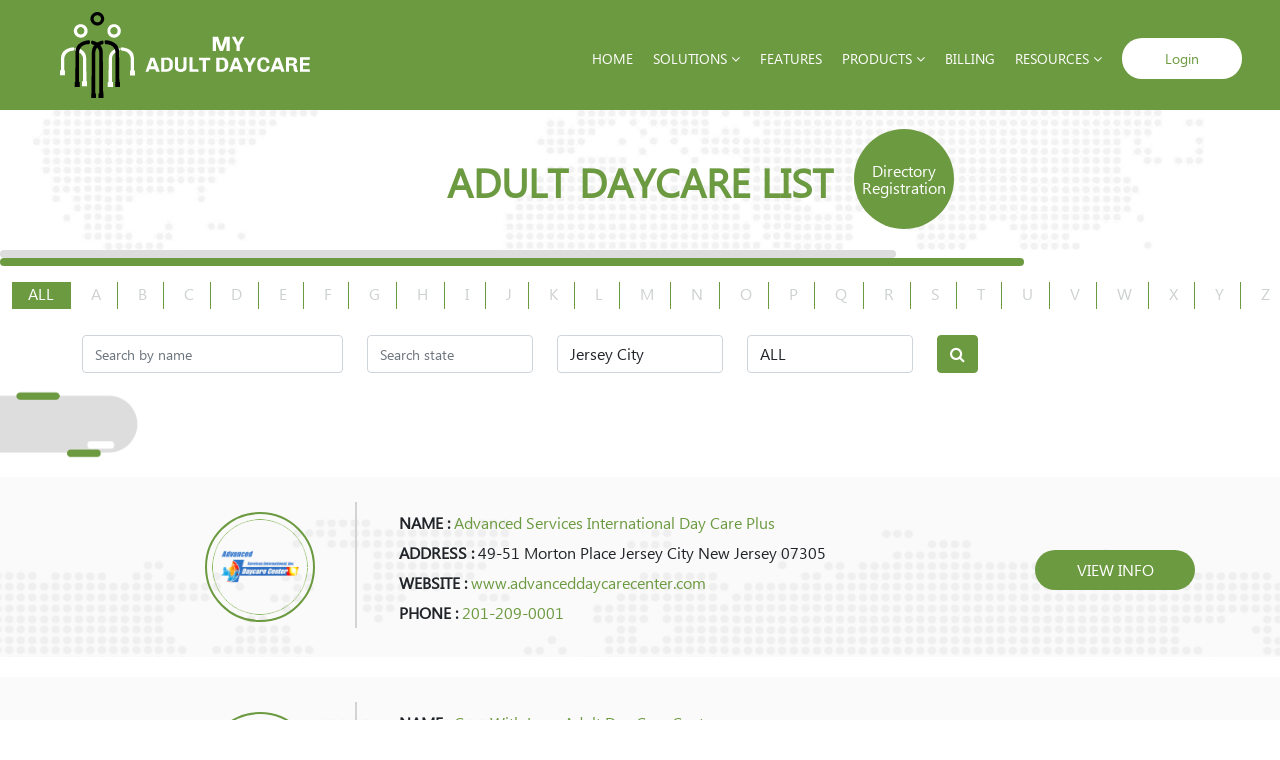

--- FILE ---
content_type: text/html; charset=UTF-8
request_url: https://myadultdaycare.com/adult-daycare-list/Jersey-City
body_size: 6903
content:
<!DOCTYPE html>
<html lang="en">

<head>
    <meta charset="UTF-8">
    <meta http-equiv="X-UA-Compatible" content="IE=edge">
    <meta http-equiv='cache-control' content='no-cache'>
    <meta http-equiv='expires' content='0'>
    <meta http-equiv='pragma' content='no-cache'>
    <meta name="viewport" content="width=device-width, initial-scale=1.0">
    <link rel="icon" type="image/png" href="https://myadultdaycare.com//webassets/images/favicon.png">
    <title>Top Adult Daycare Service Provider in Jersey City | Best Adult Daycare Health Centers in Jersey City</title>
            <meta name="description" content="Top Adult Daycare Service Provider in Jersey City that offers residents Adult Day Care. Contact Best Adult Daycare Health Centers in Jersey City for more details on services and rates.">
                <meta name="keywords" content="Adult Day Health Care Center in Jersey City, Adult Daycare Service Provider in Jersey City, Senior Health Care Providers in Jersey City, Best Adult Day Centers in Jersey City">
        <meta property='og:title' content="Top Adult Daycare Service Provider in Jersey City | Best Adult Daycare Health Centers in Jersey City" />
            <meta property='og:description' content="Top Adult Daycare Service Provider in Jersey City that offers residents Adult Day Care. Contact Best Adult Daycare Health Centers in Jersey City for more details on services and rates." />
            <meta property="og:url" content="https://myadultdaycare.com/adult-daycare-list/Jersey-City" />
    <meta name="author" content="https://myadultdaycare.com/">

    
    <link rel="canonical" href="https://myadultdaycare.com/adult-daycare-list/Jersey-City">

    <link href="https://myadultdaycare.com/webassets/new/css/bootstrap.min.css" rel="stylesheet">
    <link rel="stylesheet" type="text/css" href="https://myadultdaycare.com/webassets/new/css/font-awesome.min.css">
    <link href="https://myadultdaycare.com/webassets/new/css/aos.css" rel="stylesheet">
    <link rel="stylesheet" href="https://myadultdaycare.com/webassets/new/css/owl.carousel.css">
    <link rel="stylesheet" href="https://myadultdaycare.com/webassets/new/css/owl.theme.green.css">
    <link rel="stylesheet" href="https://myadultdaycare.com/webassets/new/css/swiper-bundle.min.css" />
    <link rel="stylesheet" href="https://myadultdaycare.com/webassets/new/css/rome.css">
    <link rel="stylesheet" href="https://myadultdaycare.com/webassets/new/css/style.css">
    <style>
        span.log a:hover {
            background-color: transparent !important;
        }
    </style>

    <script src="https://myadultdaycare.com/webassets/new/js/jquery.min.js"></script>
            <!-- Global site tag (gtag.js) - Google Analytics -->
        <script async src="https://www.googletagmanager.com/gtag/js?id=UA-219712488-1"></script>
        <script>
            window.dataLayer = window.dataLayer || [];

            function gtag() {
                dataLayer.push(arguments);
            }
            gtag('js', new Date());
            gtag('config', 'UA-219712488-1');
        </script>

        <!-- Google Tag Manager -->
        <script>
            (function(w, d, s, l, i) {
                w[l] = w[l] || [];
                w[l].push({
                    'gtm.start': new Date().getTime(),
                    event: 'gtm.js'
                });
                var f = d.getElementsByTagName(s)[0],
                    j = d.createElement(s),
                    dl = l != 'dataLayer' ? '&l=' + l : '';
                j.async = true;
                j.src =
                    'https://www.googletagmanager.com/gtm.js?id=' + i + dl;
                f.parentNode.insertBefore(j, f);
            })(window, document, 'script', 'dataLayer', 'GTM-W3RJRD6');
        </script>
        <!-- End Google Tag Manager -->

        <!-- Google tag (gtag.js) -->
        <script async src="https://www.googletagmanager.com/gtag/js?id=G-8GG7LT725F"></script>
        <script>
            window.dataLayer = window.dataLayer || [];

            function gtag() {
                dataLayer.push(arguments);
            }
            gtag('js', new Date());

            gtag('config', 'G-8GG7LT725F');
        </script>
    </head>

<body>
            <!-- Google Tag Manager (noscript) -->
        <noscript><iframe src="https://www.googletagmanager.com/ns.html?id=GTM-W3RJRD6" height="0" width="0" style="display:none;visibility:hidden"></iframe></noscript>
        <!-- End Google Tag Manager (noscript) -->
        <header class="main-header">
        <div class="navbar pl-5 pr-5">
            <div class="nav-header">
                <div class="nav-logo">                    
                    <a class="navbar-brand" href="https://myadultdaycare.com/">
                        <img src="https://myadultdaycare.com/webassets/new/img/Logo 01.svg" alt="digital platform for care providers" width="100%">
                    </a>                    
                </div>
            </div>
            <!-- responsive navbar toggle button -->
            <input type="checkbox" id="nav-check">
            <div class="nav-btn">
                <label for="nav-check">
                    <span></span>
                    <span></span>
                    <span></span>
                </label>
            </div>

            <div class="nav-links">
                <a href="https://myadultdaycare.com/">Home</a>
                <div class="dropdown">
                    <a class="dropBtn" id="solution">Solutions&nbsp;<i class="fa fa-angle-down" aria-hidden="true"></i></a>
                    <div class="drop-content" id="solutioncontent">
                        <a class="dropdown-item" href="https://myadultdaycare.com/remote-patient-monitoring">Remote Patient Monitoring (Tele-Health)</a>
                        <a class="dropdown-item" href="https://myadultdaycare.com/care-management">Care Management</a>
                        <a class="dropdown-item" href="https://myadultdaycare.com/clinical">Clinical</a>
                        <a class="dropdown-item" href="https://myadultdaycare.com/web-activities">Activities</a>
                        <a class="dropdown-item" href="https://myadultdaycare.com/transportation">Transportation</a>
                        <a class="dropdown-item" href="https://myadultdaycare.com/family-engagement">Family Engagement</a>
                        <a class="dropdown-item" href="https://myadultdaycare.com/customer-relationship-management">Customer Relationship Management (CRM)</a>
                        <a class="dropdown-item" href="https://myadultdaycare.com/electronic-visit-verification">Electronic Visit Verification (EVV)</a>
                        <a class="dropdown-item" href="https://myadultdaycare.com/food-program-cacfp">Food Program (CACFP)</a>
                    </div>
                </div>
                <a href="https://myadultdaycare.com/features"> Features</a>
                <div class="dropdown">
                    <a class="dropBtn" id="products">Products&nbsp;<i class="fa fa-angle-down" aria-hidden="true"></i></a>
                    <div class="drop-content" id="productscontent">
                                                    <a class="dropdown-item" href="https://www.myadultfostercare.com/" target="_blank">My Adult Foster Care</a>
                            <a class="dropdown-item" href="https://myadulthomecare.com/" target="_blank">My Adult Home Care</a>
                             <a class="dropdown-item" href="https://myseniorcarehub.com/" target="_blank">My Senior Care Hub</a>
                             <a class="dropdown-item" href="https://myadultbehavior.com/" target="_blank">My Adult Behavior</a>
                                                
                    </div>
                </div>
                <a href="https://myadultdaycare.com/billing">Billing</a>
                <div class="dropdown">
                    <a class="dropBtn" id="resource">Resources&nbsp;<i class="fa fa-angle-down" aria-hidden="true"></i></a>
                    <div class="drop-content" id="resourcecontent">
                        <a class="dropdown-item" href="https://myadultdaycare.com/reach-us">CONTACT US</a>
                        <a class="dropdown-item" href="https://myadultdaycare.com/resource-link">RESOURCE LINKS</a>
                        <a class="dropdown-item" href="https://myadultdaycare.com/adult-daycare-search">Directory</a>
                                                    <a href="https://blog.myadultdaycare.com/" target="_blank">Blog</a>
                                                <a class="dropdown-item" href="https://myadultdaycare.com/webinar-registration">Webinar Registration</a>
                    </div>
                </div>
                 <!-- <a href="https://myadultdaycare.com/directory-registration">Directory Registration</a> -->

                                    <span class="log"> <a href="https://myadultdaycare.com/login"> <button class="loginbtn">Login</button></a></span>                
                                
            </div>
        </div>
    </header>
    <input type="hidden" id="host" value="https://myadultdaycare.com/">
    <script>
        $(document).ready(function() {
            $("#solution").click(function() {
                $("#solutioncontent").toggle();
            });
        });
        $(document).ready(function() {
            $("#resource").click(function() {
                $("#resourcecontent").toggle();
            });
            var Host = "https://myadultdaycare.com/";
        });
    </script><link rel="stylesheet" href="//code.jquery.com/ui/1.13.1/themes/base/jquery-ui.css">
<style>
    .form-control {
        margin-top: 0px !important;
    }

    .form-select {
        display: block;
        width: 100%;
        padding: 0.375rem 2.25rem 0.375rem 0.35rem;
        -moz-padding-start: calc(0.75rem - 3px);
        font-size: 1rem;
        font-weight: 400;
        line-height: 1.5;
        color: #212529;
        background-color: #fff;
        background-image: url("data:image/svg+xml,%3csvg xmlns='http://www.w3.org/2000/svg' viewBox='0 0 16 16'%3e%3cpath fill='none' stroke='%23343a40' stroke-linecap='round' stroke-linejoin='round' stroke-width='2' d='M2 5l6 6 6-6'/%3e%3c/svg%3e");
        background-repeat: no-repeat;
        background-position: right 0.35rem center;
        background-size: 16px 12px;
        border: 1px solid #ced4da;
        border-radius: 0.25rem;
        transition: border-color .15s ease-in-out, box-shadow .15s ease-in-out;
        -webkit-appearance: none;
        -moz-appearance: none;
        appearance: none;
    }

    .btn-primary {
        color: #fff;
        background-color: #6c9a40;
        border-color: #6c9a40;
    }

    .alphabg {
        background-image: url('https://myadultdaycare.com/webassets/new/img/directiory a-z bg.png');
        background-repeat: no-repeat;
        width: 100%;
        height: 70px;
        background-size: contain;
        z-index: 9999;
    }

    .dbg {
        background-image: url('https://myadultdaycare.com/webassets/new/img/directorybg.png');
        background-repeat: no-repeat;
        width: 100%;
        height: 180px;
        background-size: 100%;
        margin-bottom: 50px;
        margin-top: -30px;
        z-index: 0;
    }

    .profile {
        width: 110px;
        height: 110px;
        border-radius: 50%;
        border: 2px solid #6C9A40;
        text-align: center;
        margin-top: 35px;
        padding: 5px;
    }

    .details {
        margin-top: 25px !important;
        border-left: 2px solid lightgray;
    }

    .profiledetails {
        margin-top: 6px;
        /* font-weight: 600; */
        margin-left: 30px;
        line-height: 30px;
    }

    .page-link {
        color: #6c9a40 !important;
    }

    .page-item.active .page-link {
        z-index: 3;
        color: #fff;
        background-color: #e9ecef;
        border-color: #dee2e6;
    }

    .pagination {
        width: 100%;
    }

    div.scrollmenu {
        overflow: auto;
        white-space: nowrap;
        height: 45px;
    }

    div.scrollmenu a {
        display: inline-block;
        color: white;
        text-align: center;
        padding: 14px;
        text-decoration: none;
    }

    a,
    a:hover {
        color: #6c9a40;
    }

    .banner.dir {
        height: 140px;
        position: relative;
    }

    li.page-item.first {
        border-top-right-radius: 0.25rem !important;
        border-bottom-right-radius: 0.25rem !important;
    }

    .marleft {
        margin-left: -90px;
        display: flex;
    }

    .pagination {
        display: flex;
    }

    .boldtext {
        font-weight: 600;
    }

    @media (min-width:320px) and (max-width:480px) {
        .profile {
            margin-top: 24px;
        }

        .profiledetails {
            margin-top: 25px;
        }

        .mt-5 {
            margin-top: 1.5rem !important;
        }

        .dbg {
            height: auto;
        }

        .banner.dir {
            height: 60px;
        }

        .marleft {
            margin: 12px 0px;
            display: flex;
        }

        .pagination {
            display: block;
        }

        .dbg {
            margin-bottom: 20px;
            margin-top: 5px;

        }

        .mb-5 {
            margin-bottom: 1.4rem !important;
        }

        .profile {
            width: 90px;
            height: 90px;
        }

        .profiledetails {
            margin-left: 0px;
        }

        .page-link {
            padding: 5px 9px;
        }

        .btn-primary {
            float: right;
        }

        .requestbtn {
            margin-top: 10px;
        }

        .details {
            margin-top: 40px !important;
        }
    }

    @media (min-width: 768px) and (max-width: 1024px) {
        .mt-5 {
            margin-top: 1.5rem !important;
        }

        .banner.dir {
            height: 65px !important;
        }
    }
</style>
<main>
    <section>
        <div class="container-fluid">
            <div class="row">
                <div class="col-lg-12 col-md-12 col-sm-12 col-xs-12 col-12">
                    <div class="banner dir">
                        <div class="col-lg-12 col-md-12 col-sm-12 col-xs-12 p-0" data-aos="fade-up" data-aos-duration="1500">
                            <div class="pt-5 pb">
                                <h1 class="text-center" style="color:#6C9A40;">ADULT DAYCARE LIST</h1>
                            </div>
                                  <a href="https://myadultdaycare.com/directory-registration"> <div class="drcircle2">Directory Registration</div></a>
                        </div>
                    </div>
                </div>
            </div>
        </div>
    </section>
    <section>
        <div class="borderline2">
        </div>
        <div class="borderline">
        </div>
    </section>
    <section class="mt-3">
        <div class="container-fluid">
            <div class="row">
                <div class="span12 charList scrollmenu">
                    <span class="char cls_ALL selected list_present" onclick="ListByChar('ALL');">ALL</span>
                    <span class="char cls_A" onclick="ListByChar('A');">A</span>
                    <span class="char cls_B" onclick="ListByChar('B');">B</span>
                    <span class="char cls_C" onclick="ListByChar('C');">C</span>
                    <span class="char cls_D" onclick="ListByChar('D');">D</span>
                    <span class="char cls_E" onclick="ListByChar('E');">E</span>
                    <span class="char cls_F" onclick="ListByChar('F');">F</span>
                    <span class="char cls_G" onclick="ListByChar('G');">G</span>
                    <span class="char cls_H" onclick="ListByChar('H');">H</span>
                    <span class="char cls_I" onclick="ListByChar('I');">I</span>
                    <span class="char cls_J" onclick="ListByChar('J');">J</span>
                    <span class="char cls_K" onclick="ListByChar('K');">K</span>
                    <span class="char cls_L" onclick="ListByChar('L');">L</span>
                    <span class="char cls_M" onclick="ListByChar('M');">M</span>
                    <span class="char cls_N" onclick="ListByChar('N');">N</span>
                    <span class="char cls_O" onclick="ListByChar('O');">O</span>
                    <span class="char cls_P" onclick="ListByChar('P');">P</span>
                    <span class="char cls_Q" onclick="ListByChar('Q');">Q</span>
                    <span class="char cls_R" onclick="ListByChar('R');">R</span>
                    <span class="char cls_S" onclick="ListByChar('S');">S</span>
                    <span class="char cls_T" onclick="ListByChar('T');">T</span>
                    <span class="char cls_U" onclick="ListByChar('U');">U</span>
                    <span class="char cls_V" onclick="ListByChar('V');">V</span>
                    <span class="char cls_W" onclick="ListByChar('W');">W</span>
                    <span class="char cls_X" onclick="ListByChar('X');">X</span>
                    <span class="char cls_Y" onclick="ListByChar('Y');">Y</span>
                    <span class="char cls_Z" onclick="ListByChar('Z');">Z</span>
                </div>
            </div>
            <div class="container">
                <div class="row mt-2 mb-2">
                    <div class="col-lg-3 col-sm-12 col-xs-12">
                        <div>
                            <input class="form-control mt-0 me-2 mb-2" type="text" placeholder="Search by name" id="search_by_keyword" value="">
                        </div>
                    </div>
                    <input type="hidden" id="alphabet_search" value="ALL" />
                    <div class="col-lg-2 col-sm-12 col-xs-12">
                        <div>
                            <input class="form-control mt-0 me-2 mb-2" type="text" placeholder="Search state" id="search_by_state" value="">
                        </div>
                    </div>
                    <div class="col-lg-2 col-sm-12 col-xs-12">
                        <div>
                            <input class="form-control mt-0 me-2 mb-2" type="text" placeholder="Search city" id="search_by_city" value="Jersey City">
                        </div>
                    </div>
                    <div class="col-lg-2 col-sm-12 col-xs-12">
                        <div>
                            <select class="form-control mt-0 me-2 mb-2" id="dcc_type">
                                <option value="" selected>ALL</option>
                                <option value="Medical">Medical</option>
                                <option value="Social">Social</option>
                            </select>
                        </div>
                    </div>
                    <input type="hidden" id="top_keyword" value="">
                    <div class="col-lg-2 col-sm-12 col-xs-12">
                        <div>
                            <button id="searchbutton" onclick="loadDataByPage(1);" class="btn btn-primary" type="button"><i class="fa fa-search" aria-hidden="true"></i></button>
                        </div>
                    </div>
                </div>
            </div>
        </div>
    </section>
    <section>
        <div class="container-fuild" style="overflow-x: hidden;">
            <div class="row mb-5">
                <div class="col-lg-2 col-sm-5 col-xs-12" style="z-index: 999;">
                    <div class="alphabg d-flex justify-content-start align-items-center">
                        <span id="left_letter" style="margin-left:50px; width:100px; color:#6c9a40; font-weight:500;"></span>
                    </div>
                </div>
                <div class="col-3">
                </div>
                <div class="col-7">
                </div>
            </div>
        </div>
        <div id="user_pagi_div"></div>
    </section>

    <!-- Request info popup -->

    <div class="modal fade" id="requestinfomodal" tabindex="-1" aria-labelledby="requestinfomodalLabel" aria-hidden="true">
        <div class="modal-dialog modal-dialog-centered modal-md">
            <div class="modal-content">
                <div class="modal-header">
                    <div class="container-fluid">
                        <div class="row">
                            <div class="col-12 text-center">
                                <h5 class="modal-title text-center" id="requestinfomodalLabel">REQUEST INFO</h5>
                            </div>
                        </div>
                    </div>
                </div>
                <form method="post" name="lead_form" id="lead_form" action="https://myadultdaycare.com/WebHome_new/lead_form_save">
                    <div class="modal-body">
                        <p id="lead_dcc_name"></p>
                        <input type="hidden" id="lead_dcc_name_hidden" name="lead_dcc_name">
                        <div class="mt-2">
                            <input class="form-control" type="text" name="lead_name" required="" placeholder="Your Full Name">
                        </div>
                        <div class="mt-2">
                            <input class="form-control mt-2" type="text" name="lead_phone" required="" placeholder="Your Phone Number">
                        </div>
                        <div class="mt-2">
                            <input class="form-control mt-2" type="text" name="lead_email" required="" placeholder="Your Email Address">
                        </div>
                        <div class="mt-2">
                            <p>Do you currently have Medicaid Card?</p>
                            <div class="d-flex">
                                <div class="form-check">
                                    <input class="form-check-input" name="lead_medicaid_card" type="radio" name="flexRadioDefault" id="flexRadioDefault1" value="Yes">
                                    <label class="form-check-label" for="flexRadioDefault1">Yes</label>
                                </div>&nbsp;&nbsp;
                                <div class="form-check">
                                    <input class="form-check-input" name="lead_medicaid_card" type="radio" name="flexRadioDefault" id="flexRadioDefault2" value="No" checked>
                                    <label class="form-check-label" for="flexRadioDefault2">No</label>
                                </div>
                            </div>
                        </div>
                        <div class="mt-2">
                            <p>Please provide your payer name</p>
                        </div>
                        <div class="mt-2">
                            <input class="form-control mt-2" name="lead_payer_name" type="text" required="" placehoder="Your Email Address">
                        </div>
                    </div>
                    <div class="modal-footer">
                        <div class="row footerrow">
                            <div class="col-md-6 col-6 p-0">
                                <button type="button" class="btn btn-secondary float-left" data-bs-dismiss="modal">Close</button>
                            </div>
                            <div class="col-md-6 col-6 d-flex justify-content-end p-0">
                                <button type="submit" class="btn btn-primary">Submit</button>
                            </div>
                        </div>
                    </div>
                </form>
            </div>
        </div>
    </div>
    <footer class="footer">
    <div class="container">
        <div class="row">
            <div class="col-lg-3 col-md-12 col-sm-12 text-md-center">
                <img src="https://myadultdaycare.com/webassets/new/img/footerlogo.png"
                    alt="digital platform for care providers" width="100%" class="footerlogo">
            </div>
            <div class="col-lg-2 col-md-2 col-sm-12">
                <div class="footerdiv mt-2">
                    <a href="https://myadultdaycare.com/solutions">
                        <li>Solutions</li>
                    </a>
                    <a href="https://myadultdaycare.com/features">
                        <li> Features</li>
                    </a>
                    <a href="https://myadultdaycare.com/billing">
                        <li>Billing</li>
                    </a>
                    <a href="https://myadultdaycare.com/resources">
                        <li>Resources</li>
                    </a>
                </div>
            </div>
            <div class="col-lg-3 col-md-3 col-sm-12">
                <div class="footerdiv mt-2">

                    <a href="https://myadultdaycare.com/serviceagreement">
                        <li>Service Agreement</li>
                    </a>
                    <a href="https://myadultdaycare.com/privacy-policy">
                        <li> Privacy Policy</li>
                    </a>
                    <a href="https://myadultdaycare.com/terms">
                        <li>Terms & Conditions</li>
                    </a>
                    <a href="https://myadultdaycare.com/reach-us">
                        <li>Contact Us</li>
                    </a>
                </div>
            </div>
            <div class="col-lg-4 col-md-7 col-sm-12">
                <div class="footerdiv">
                    <div class="row addre">
                        <div class="col-1">
                            <div class="addressicon">
                                <img src="https://myadultdaycare.com/webassets/new/img/footermap.png" alt="">
                            </div>
                        </div>
                        <div class="col-11">
                            <div class="address">
                                <span> 15 Clydesdale Road <br> Scotch Plains, NJ, 07076</span>
                            </div>
                        </div>
                    </div>
                    <div class="row">
                        <div class="col-1">
                            <div class="addressicon">
                                <img src="https://myadultdaycare.com/webassets/new/img/footermail.png" alt="">
                            </div>
                        </div>
                        <div class="col-11">
                            <div class="address">
                                <span> <a href="mailto:support@myadultdaycare.com">support@myadultdaycare.com</a></span>
                            </div>
                        </div>
                    </div>
                                        <!--     <div class="row" style="margin-top: -10px;">
                            <div class="col-1">
                                <div class="addressicon">
                                    <img src="webassets/new/img/footercall.png" alt="">
                                </div>
                            </div>
                            <div class="col-11">
                                <div class="address" style="margin-top: 15px;">
                                    <span> <a href="tel:7327424105">732-742-4105</a></span>
                                </div>
                            </div>
                        </div> -->
                    <?php// } //} ?>

                    <div class="row" style="margin-top: 0px;">
                        <div class="col-1">
                        </div>
                        <div class="col-4">
                            <a href="https://www.facebook.com/myadultdaycare" target="_blank"><img
                                    src="https://myadultdaycare.com/webassets/new/img/FB.png" alt="Facebook"
                                    class="socialicon"></a>
                            &nbsp; <a href="https://www.linkedin.com/company/myadultdaycare" target="_blank"><img
                                    src="https://myadultdaycare.com/webassets/new/img/Linkdin.png" alt="Linked in"
                                    class="socialicon"></a>

                        </div>
                    </div>
                </div>
            </div>
        </div>
    </div>
    </div>
</footer>
<div class="copyright">
    <p class="mb-0">© 2026 MyAdult DayCare. All rights are reserved.</p>
</div>
</main>
<script src="https://myadultdaycare.com/webassets/new/js/online/popper.min.js">
</script>
<script src="https://myadultdaycare.com/webassets/new/js/online/bootstrap.bundle.min.js">
</script>
<script src="https://myadultdaycare.com/webassets/new/js/online/aos.js"></script>
<script type="text/javascript" src="https://myadultdaycare.com/webassets/new/js/jquery-1.10.2.min.js"></script>
<script type="text/javascript" src="https://myadultdaycare.com/assets/js/jquery.maskedinput.js"></script>
<script src="https://myadultdaycare.com/webassets/new/js/owl.carousel.min.js"></script>
<script src="https://myadultdaycare.com/webassets/new/js/jquery.easing.1.3.js"></script>
<script src="https://myadultdaycare.com/webassets/new/js/online/swiper-bundle.min.js"></script>
<script src="https://myadultdaycare.com/webassets/new/js/rome.js"></script>
<script>
AOS.init();
</script>
<script>
var swiper = new Swiper(".mySwiper", {
    spaceBetween: 30,
    centeredSlides: true,
    loop: true,
    navigation: {
        nextEl: ".swiper-button-next",
        prevEl: ".swiper-button-prev",
    },
});
</script>
</body>

</html>    <script src="https://code.jquery.com/ui/1.13.1/jquery-ui.js"></script>
    <script type="text/javascript">
        setTimeout(function() {
            loadDataByPage(1);
        }, 1000);

        function display_lead_form(dcc_name) {
            $("#lead_dcc_name").html(dcc_name);
            $("#lead_dcc_name_hidden").val(dcc_name);
            $("#requestinfomodal").modal('show');
        }

        $("#lead_form").submit(function(e) {
            e.preventDefault(); // avoid to execute the actual submit of the form.
            var form = $(this);
            var actionUrl = form.attr('action');
            $.ajax({
                type: "POST",
                url: actionUrl,
                data: form.serialize(),
                success: function(data) {
                    var urlr = "https://myadultdaycare.com/" + "thankyou";
                    window.location.href = urlr;
                }
            });
        });

        $(function() {
            var cache = {};
            $("#search_by_keyword").autocomplete({
                minLength: 1,
                autoFocus: true,
                source: function(request, response) {
                    var term = request.term;
                    if (term in cache) {
                        response(cache[term]);
                        return;
                    }
                    $.getJSON("https://myadultdaycare.com/WebHome_new/dccLookUp", request, function(data, status, xhr) {
                        cache[term] = data;
                        response(data);
                    });
                },
                select: function(event, ui) {
                    if (ui.item) {
                        fill(ui.item.value);
                    }
                }
            });
            $("#search_by_state").autocomplete({
                minLength: 1,
                autoFocus: true,
                source: function(request, response) {
                    var term = request.term;
                    if (term in cache) {
                        response(cache[term]);
                        return;
                    }
                    $.getJSON("https://myadultdaycare.com/WebHome_new/stateNameLookUp", request, function(data, status, xhr) {
                        cache[term] = data;
                        response(data);
                    });
                },
                select: function(event, ui) {
                    if (ui.item) {
                        fill2(ui.item.value);
                    }
                }
            });
            $("#search_by_city").autocomplete({
                minLength: 1,
                autoFocus: true,
                source: function(request, response) {
                    var term = request.term;
                    if (term in cache) {
                        response(cache[term]);
                        return;
                    }
                    $.getJSON("https://myadultdaycare.com/WebHome_new/cityNameLookUp", request, function(data, status, xhr) {
                        cache[term] = data;
                        response(data);
                    });
                },
                select: function(event, ui) {
                    if (ui.item) {
                        fill3(ui.item.value);
                    }
                }
            });
        });
        $('#search_by_keyword').keypress(function(e) {
            if (e.which == 13) {
                setTimeout("$('.ui-autocomplete').hide();", 200);
                loadDataByPage(1);
            }
        });
        $('#search_by_state').keypress(function(e) {
            if (e.which == 13) {
                setTimeout("$('.ui-autocomplete').hide();", 200);
                loadDataByPage(1);
            }
        });
        $('#search_by_city').keypress(function(e) {
            if (e.which == 13) {
                setTimeout("$('.ui-autocomplete').hide();", 200);
                loadDataByPage(1);
            }
        });

        function fill(thisValue) {
            $('#search_by_keyword').val(unescape(thisValue));
            setTimeout("$('.ui-autocomplete').hide();", 200);
            loadDataByPage(1);
        }

        function fill2(thisValue) {
            $('#search_by_state').val(unescape(thisValue));
            setTimeout("$('.ui-autocomplete').hide();", 200);
            loadDataByPage(1);
        }

        function fill3(thisValue) {
            $('#search_by_city').val(unescape(thisValue));
            setTimeout("$('.ui-autocomplete').hide();", 200);
            loadDataByPage(1);
        }

        function ListByChar(alphabet_search) {
            $('#alphabet_search').val(alphabet_search);
            $('.char').removeClass('selected');
            $('.cls_' + alphabet_search).addClass('selected');
            $("#left_letter").html(alphabet_search);
            loadDataByPage(1);
        }

        function loadDataByPage(page) {
            var limit = ($("#row_count_opt").val());
            var alphabet_search = $('#alphabet_search').val();
            var keyword = $('#search_by_keyword').val();
            var search_by_state = $('#search_by_state').val();
            var search_by_city = $('#search_by_city').val();
            var dcc_type = $("#dcc_type option:selected").val();
            var top_keyword = $("#top_keyword").val();
            if (typeof limit == 'undefined') {
                limit = 10;
            }
            if (typeof keyword == 'undefined') {
                keyword = '';
            }
            if (typeof search_by_state == 'undefined') {
                search_by_state = '';
            }
            if (typeof search_by_city == 'undefined') {
                search_by_city = '';
            }
            if (typeof dcc_type == 'undefined') {
                dcc_type = '';
            }
            $.ajax({
                type: "POST",
                url: 'https://myadultdaycare.com/WebHome_new/directory_pagi',
                data: "limit=" + limit + "&page=" + page + "&keyword=" + encodeURIComponent(keyword) + "&alphabet_search=" + alphabet_search + "&state=" + search_by_state + "&city=" + search_by_city + "&dcc_type=" + dcc_type + "&top_keyword=" + top_keyword,
                success: function(data) {
                    $('#user_pagi_div').html(data);
                }
            });
        }
    </script>

--- FILE ---
content_type: text/html; charset=UTF-8
request_url: https://myadultdaycare.com/WebHome_new/directory_pagi
body_size: 2452
content:
<style>
    .modal-header {
        background-color: #6C9A40;
        color: #fff;
        border-radius: none !important;
        text-align: center;
        margin: -1px -1px 0px -1px;
    }

    p {
        margin-top: 0;
        margin-bottom: 0 !important;
    }

    .form-check-input:checked {
        background-color: #6C9A40 !important;
        border-color: #6C9A40 !important;
    }

    .footerrow {
        width: 100%;
    }

    @media (min-width: 320px) and (max-width: 480px) {
        .form-select {
            height: 47px !important;
        }
    }

    @media (min-width: 768px) and (max-width: 1024px) {
        .requestbtn {
            margin-top: 0px !important;
            font-size: 13px !important;
        }

        .profiledetails {
            line-height: 24px !important;
            margin-left: 20px !important;
            font-size: 14px !important;
        }

        .boldtext {
            font-weight: 600 !important;
            font-size: 14px !important;
        }

        .pagination {
            text-align: center !important;
            display: block !important;
        }

        .form-select {
            height: 50px !important;
        }

        .marleft {
            margin-left: 0px !important;
            display: flex !important;
            align-items: center !important;
            justify-content: center !important;
        }

        .marleft {
            margin-left: 0px !important;
        }

        .dbg {
            height: auto !important;
            padding: 15px !important;
            margin-bottom: 25px !important;
        }

        .details {
            margin-top: 0px !important;
        }

        .profile {
            margin-top: 0px !important;
        }

        .profiledetails {
            margin-top: 0px !important;
            margin-left: 0px !important;
        }

        .ipad {
            display: flex !important;
            align-items: center !important;
        }
    }
</style>
        <div class="dbg">
            <div class="container">
                <div class="row ipad" width="100%">
                    <div class="col-lg-1 col-md-0 col-sm-12 col-xs-12"> </div>
                    <div class="col-lg-2 col-md-3 col-sm-12 col-xs-12 d-flex justify-content-center">
                        <a href="https://myadultdaycare.com/details/Advanced-Services-International-Day-Care-Plus"><img class="profile" src="https://myadultdaycare.com/uploads/directory/3406/21393f0b95cbbca522ca45266565f96b.png"></a>
                    </div>
                    <div class="col-lg-7 col-md-6 col-sm-12 col-xs-12 details">
                        <div class="profiledetails" id="user_pagi_div">
                            <span class="boldtext">NAME :</span> <a href="https://myadultdaycare.com/details/Advanced-Services-International-Day-Care-Plus">Advanced Services International Day Care Plus</a>
                            <br /><span class="boldtext">ADDRESS :</span> 49-51 Morton Place Jersey City New Jersey 07305                            <br /><span class="boldtext">WEBSITE :</span> <a href="https://www.advanceddaycarecenter.com">www.advanceddaycarecenter.com</a>
                            <br /><span class="boldtext">PHONE : </span><a href="tel:201-209-0001">201-209-0001</a>
                        </div>
                    </div>
                    <div class="col-lg-2  col-md-3 col-sm-12 col-xs-12 d-flex align-items-center justify-content-center">
                        <!-- <button class="requestbtn" onclick="display_lead_form('Advanced Services International Day Care Plus');">REQUEST INFO</button> -->
                        <a href="https://myadultdaycare.com/details/Advanced-Services-International-Day-Care-Plus" class="requestbtn" style='color:#fff;'>VIEW INFO</a>
                    </div>
                </div>
            </div>
        </div>
            <div class="dbg">
            <div class="container">
                <div class="row ipad" width="100%">
                    <div class="col-lg-1 col-md-0 col-sm-12 col-xs-12"> </div>
                    <div class="col-lg-2 col-md-3 col-sm-12 col-xs-12 d-flex justify-content-center">
                        <a href="https://myadultdaycare.com/details/Care-With-Love-Adult-Day-Care-Center"><img class="profile" src="https://myadultdaycare.com/uploads/directory/3407/ad5e13f81f684932eea426a01da29ab8.png"></a>
                    </div>
                    <div class="col-lg-7 col-md-6 col-sm-12 col-xs-12 details">
                        <div class="profiledetails" id="user_pagi_div">
                            <span class="boldtext">NAME :</span> <a href="https://myadultdaycare.com/details/Care-With-Love-Adult-Day-Care-Center">Care With Love Adult Day Care Center</a>
                            <br /><span class="boldtext">ADDRESS :</span> 953 Garfield Avenue Jersey City New Jersey 07304                            <br /><span class="boldtext">WEBSITE :</span> <a href="https://www.njadsa.org/find-a-center/care-with-love-adult-day-care-center/">www.njadsa.org/find-a-center/care-with-love-adult-day-care-center/</a>
                            <br /><span class="boldtext">PHONE : </span><a href="tel:201-333-8883">201-333-8883</a>
                        </div>
                    </div>
                    <div class="col-lg-2  col-md-3 col-sm-12 col-xs-12 d-flex align-items-center justify-content-center">
                        <!-- <button class="requestbtn" onclick="display_lead_form('Care With Love Adult Day Care Center');">REQUEST INFO</button> -->
                        <a href="https://myadultdaycare.com/details/Care-With-Love-Adult-Day-Care-Center" class="requestbtn" style='color:#fff;'>VIEW INFO</a>
                    </div>
                </div>
            </div>
        </div>
            <div class="dbg">
            <div class="container">
                <div class="row ipad" width="100%">
                    <div class="col-lg-1 col-md-0 col-sm-12 col-xs-12"> </div>
                    <div class="col-lg-2 col-md-3 col-sm-12 col-xs-12 d-flex justify-content-center">
                        <a href="https://myadultdaycare.com/details/Christ Hospital Emergency Services"><img class="profile" src="https://myadultdaycare.com/assets/img/logo_new.png"></a>
                    </div>
                    <div class="col-lg-7 col-md-6 col-sm-12 col-xs-12 details">
                        <div class="profiledetails" id="user_pagi_div">
                            <span class="boldtext">NAME :</span> <a href="https://myadultdaycare.com/details/Christ Hospital Emergency Services">Christ Hospital Emergency Services</a>
                            <br /><span class="boldtext">ADDRESS :</span> 176 Palisade Avenue Jersey City, NJ 07306 Jersey City New Jersey                             <br /><span class="boldtext">WEBSITE :</span> <a href="https://https://www.christhospital.com/">https://www.christhospital.com/</a>
                            <br /><span class="boldtext">PHONE : </span><a href="tel:201-795-8374">201-795-8374</a>
                        </div>
                    </div>
                    <div class="col-lg-2  col-md-3 col-sm-12 col-xs-12 d-flex align-items-center justify-content-center">
                        <!-- <button class="requestbtn" onclick="display_lead_form('Christ Hospital Emergency Services');">REQUEST INFO</button> -->
                        <a href="https://myadultdaycare.com/details/Christ Hospital Emergency Services" class="requestbtn" style='color:#fff;'>VIEW INFO</a>
                    </div>
                </div>
            </div>
        </div>
            <div class="dbg">
            <div class="container">
                <div class="row ipad" width="100%">
                    <div class="col-lg-1 col-md-0 col-sm-12 col-xs-12"> </div>
                    <div class="col-lg-2 col-md-3 col-sm-12 col-xs-12 d-flex justify-content-center">
                        <a href="https://myadultdaycare.com/details/Christ Hospital Emergency Services"><img class="profile" src="https://myadultdaycare.com/assets/img/logo_new.png"></a>
                    </div>
                    <div class="col-lg-7 col-md-6 col-sm-12 col-xs-12 details">
                        <div class="profiledetails" id="user_pagi_div">
                            <span class="boldtext">NAME :</span> <a href="https://myadultdaycare.com/details/Christ Hospital Emergency Services">Christ Hospital Emergency Services</a>
                            <br /><span class="boldtext">ADDRESS :</span> 176 Palisade Avenue Jersey City, NJ 07306 Jersey City New Jersey                             <br /><span class="boldtext">WEBSITE :</span> <a href="https://https://www.christhospital.com/">https://www.christhospital.com/</a>
                            <br /><span class="boldtext">PHONE : </span><a href="tel:201-795-8374">201-795-8374</a>
                        </div>
                    </div>
                    <div class="col-lg-2  col-md-3 col-sm-12 col-xs-12 d-flex align-items-center justify-content-center">
                        <!-- <button class="requestbtn" onclick="display_lead_form('Christ Hospital Emergency Services');">REQUEST INFO</button> -->
                        <a href="https://myadultdaycare.com/details/Christ Hospital Emergency Services" class="requestbtn" style='color:#fff;'>VIEW INFO</a>
                    </div>
                </div>
            </div>
        </div>
            <div class="dbg">
            <div class="container">
                <div class="row ipad" width="100%">
                    <div class="col-lg-1 col-md-0 col-sm-12 col-xs-12"> </div>
                    <div class="col-lg-2 col-md-3 col-sm-12 col-xs-12 d-flex justify-content-center">
                        <a href="https://myadultdaycare.com/details/CLine Community Outreach"><img class="profile" src="https://myadultdaycare.com/assets/img/logo_new.png"></a>
                    </div>
                    <div class="col-lg-7 col-md-6 col-sm-12 col-xs-12 details">
                        <div class="profiledetails" id="user_pagi_div">
                            <span class="boldtext">NAME :</span> <a href="https://myadultdaycare.com/details/CLine Community Outreach">CLine Community Outreach</a>
                            <br /><span class="boldtext">ADDRESS :</span> 110 Martin Luther King Dr. Jersey City New Jersey 07305                            <br /><span class="boldtext">WEBSITE :</span> <a href="https://"></a>
                            <br /><span class="boldtext">PHONE : </span><a href="tel:201-200-1965">201-200-1965</a>
                        </div>
                    </div>
                    <div class="col-lg-2  col-md-3 col-sm-12 col-xs-12 d-flex align-items-center justify-content-center">
                        <!-- <button class="requestbtn" onclick="display_lead_form('CLine Community Outreach');">REQUEST INFO</button> -->
                        <a href="https://myadultdaycare.com/details/CLine Community Outreach" class="requestbtn" style='color:#fff;'>VIEW INFO</a>
                    </div>
                </div>
            </div>
        </div>
            <div class="dbg">
            <div class="container">
                <div class="row ipad" width="100%">
                    <div class="col-lg-1 col-md-0 col-sm-12 col-xs-12"> </div>
                    <div class="col-lg-2 col-md-3 col-sm-12 col-xs-12 d-flex justify-content-center">
                        <a href="https://myadultdaycare.com/details/CLine Community Outreach"><img class="profile" src="https://myadultdaycare.com/assets/img/logo_new.png"></a>
                    </div>
                    <div class="col-lg-7 col-md-6 col-sm-12 col-xs-12 details">
                        <div class="profiledetails" id="user_pagi_div">
                            <span class="boldtext">NAME :</span> <a href="https://myadultdaycare.com/details/CLine Community Outreach">CLine Community Outreach</a>
                            <br /><span class="boldtext">ADDRESS :</span> 110 Martin Luther King Dr. Jersey City New Jersey 07305                            <br /><span class="boldtext">WEBSITE :</span> <a href="https://"></a>
                            <br /><span class="boldtext">PHONE : </span><a href="tel:201-200-1965">201-200-1965</a>
                        </div>
                    </div>
                    <div class="col-lg-2  col-md-3 col-sm-12 col-xs-12 d-flex align-items-center justify-content-center">
                        <!-- <button class="requestbtn" onclick="display_lead_form('CLine Community Outreach');">REQUEST INFO</button> -->
                        <a href="https://myadultdaycare.com/details/CLine Community Outreach" class="requestbtn" style='color:#fff;'>VIEW INFO</a>
                    </div>
                </div>
            </div>
        </div>
            <div class="dbg">
            <div class="container">
                <div class="row ipad" width="100%">
                    <div class="col-lg-1 col-md-0 col-sm-12 col-xs-12"> </div>
                    <div class="col-lg-2 col-md-3 col-sm-12 col-xs-12 d-flex justify-content-center">
                        <a href="https://myadultdaycare.com/details/Garden State Episcopal Community Development Corp"><img class="profile" src="https://myadultdaycare.com/assets/img/logo_new.png"></a>
                    </div>
                    <div class="col-lg-7 col-md-6 col-sm-12 col-xs-12 details">
                        <div class="profiledetails" id="user_pagi_div">
                            <span class="boldtext">NAME :</span> <a href="https://myadultdaycare.com/details/Garden State Episcopal Community Development Corp">Garden State Episcopal Community Development Corp</a>
                            <br /><span class="boldtext">ADDRESS :</span> 514 Newark Avenue Jersey City, NJ 07306 Jersey City New Jersey                             <br /><span class="boldtext">WEBSITE :</span> <a href="https://http://www.gsecdc.org/">http://www.gsecdc.org/</a>
                            <br /><span class="boldtext">PHONE : </span><a href="tel:201-604-2295">201-604-2295</a>
                        </div>
                    </div>
                    <div class="col-lg-2  col-md-3 col-sm-12 col-xs-12 d-flex align-items-center justify-content-center">
                        <!-- <button class="requestbtn" onclick="display_lead_form('Garden State Episcopal Community Development Corp');">REQUEST INFO</button> -->
                        <a href="https://myadultdaycare.com/details/Garden State Episcopal Community Development Corp" class="requestbtn" style='color:#fff;'>VIEW INFO</a>
                    </div>
                </div>
            </div>
        </div>
            <div class="dbg">
            <div class="container">
                <div class="row ipad" width="100%">
                    <div class="col-lg-1 col-md-0 col-sm-12 col-xs-12"> </div>
                    <div class="col-lg-2 col-md-3 col-sm-12 col-xs-12 d-flex justify-content-center">
                        <a href="https://myadultdaycare.com/details/Jersey City Medical Center Primary"><img class="profile" src="https://myadultdaycare.com/assets/img/logo_new.png"></a>
                    </div>
                    <div class="col-lg-7 col-md-6 col-sm-12 col-xs-12 details">
                        <div class="profiledetails" id="user_pagi_div">
                            <span class="boldtext">NAME :</span> <a href="https://myadultdaycare.com/details/Jersey City Medical Center Primary">Jersey City Medical Center Primary</a>
                            <br /><span class="boldtext">ADDRESS :</span> 355 Grand Street Jersey City, NJ 07302 Jersey City New Jersey                             <br /><span class="boldtext">WEBSITE :</span> <a href="https://https://www.rwjbh.org/jersey-city-medical-center/">https://www.rwjbh.org/jersey-city-medical-center/</a>
                            <br /><span class="boldtext">PHONE : </span><a href="tel:866-367-6023">866-367-6023</a>
                        </div>
                    </div>
                    <div class="col-lg-2  col-md-3 col-sm-12 col-xs-12 d-flex align-items-center justify-content-center">
                        <!-- <button class="requestbtn" onclick="display_lead_form('Jersey City Medical Center Primary');">REQUEST INFO</button> -->
                        <a href="https://myadultdaycare.com/details/Jersey City Medical Center Primary" class="requestbtn" style='color:#fff;'>VIEW INFO</a>
                    </div>
                </div>
            </div>
        </div>
            <div class="dbg">
            <div class="container">
                <div class="row ipad" width="100%">
                    <div class="col-lg-1 col-md-0 col-sm-12 col-xs-12"> </div>
                    <div class="col-lg-2 col-md-3 col-sm-12 col-xs-12 d-flex justify-content-center">
                        <a href="https://myadultdaycare.com/details/Jersey City Medical Center Primary"><img class="profile" src="https://myadultdaycare.com/assets/img/logo_new.png"></a>
                    </div>
                    <div class="col-lg-7 col-md-6 col-sm-12 col-xs-12 details">
                        <div class="profiledetails" id="user_pagi_div">
                            <span class="boldtext">NAME :</span> <a href="https://myadultdaycare.com/details/Jersey City Medical Center Primary">Jersey City Medical Center Primary</a>
                            <br /><span class="boldtext">ADDRESS :</span> 355 Grand Street Jersey City, NJ 07302 Jersey City New Jersey                             <br /><span class="boldtext">WEBSITE :</span> <a href="https://https://www.rwjbh.org/jersey-city-medical-center/">https://www.rwjbh.org/jersey-city-medical-center/</a>
                            <br /><span class="boldtext">PHONE : </span><a href="tel:866-367-6023">866-367-6023</a>
                        </div>
                    </div>
                    <div class="col-lg-2  col-md-3 col-sm-12 col-xs-12 d-flex align-items-center justify-content-center">
                        <!-- <button class="requestbtn" onclick="display_lead_form('Jersey City Medical Center Primary');">REQUEST INFO</button> -->
                        <a href="https://myadultdaycare.com/details/Jersey City Medical Center Primary" class="requestbtn" style='color:#fff;'>VIEW INFO</a>
                    </div>
                </div>
            </div>
        </div>
            <div class="dbg">
            <div class="container">
                <div class="row ipad" width="100%">
                    <div class="col-lg-1 col-md-0 col-sm-12 col-xs-12"> </div>
                    <div class="col-lg-2 col-md-3 col-sm-12 col-xs-12 d-flex justify-content-center">
                        <a href="https://myadultdaycare.com/details/Saint-Joseph-s-Home-Transitional-Housing"><img class="profile" src="https://myadultdaycare.com/uploads/directory/1397/10495497283f680f6d08121ae7f919a3.png"></a>
                    </div>
                    <div class="col-lg-7 col-md-6 col-sm-12 col-xs-12 details">
                        <div class="profiledetails" id="user_pagi_div">
                            <span class="boldtext">NAME :</span> <a href="https://myadultdaycare.com/details/Saint-Joseph-s-Home-Transitional-Housing">Saint Josephs Home Transitional Housing</a>
                            <br /><span class="boldtext">ADDRESS :</span> 81 York St Jersey City New Jersey 07302-3813                            <br /><span class="boldtext">WEBSITE :</span> <a href="https://www.yorkstreetproject.org">www.yorkstreetproject.org</a>
                            <br /><span class="boldtext">PHONE : </span><a href="tel:2014139280">2014139280</a>
                        </div>
                    </div>
                    <div class="col-lg-2  col-md-3 col-sm-12 col-xs-12 d-flex align-items-center justify-content-center">
                        <!-- <button class="requestbtn" onclick="display_lead_form('Saint Josephs Home Transitional Housing');">REQUEST INFO</button> -->
                        <a href="https://myadultdaycare.com/details/Saint-Joseph-s-Home-Transitional-Housing" class="requestbtn" style='color:#fff;'>VIEW INFO</a>
                    </div>
                </div>
            </div>
        </div>
    
<div class="container">
    <div class="row mb-3">
        <nav aria-label="Page navigation example">
            <ul class="pagination">
                                                <div class="col-lg-5 col-md-12 col-sm-12 col-xs-12">
                    <!-- <strong>Records per page : </strong> -->
                </div>
                <div class="col-lg-7 col-md-12 col-sm-12 col-xs-12 marleft">
                    <select class="form-control form-select form-element ml-1" id="row_count_opt" onchange="javascript:loadDataByPage(1);" style="width:100px;">
                                                    <option value="10" selected='selected'>10</option>
                                                    <option value="25" >25</option>
                                                    <option value="50" >50</option>
                                                    <option value="100" >100</option>
                                            </select> <li  class='page-item disabled'><a class='page-link' href='javascript:void(0);' >First</a></li><li class='page-item disabled'><a class='page-link' href='javascript:void(0);'>Prev</a></li><li p='1' class='page-item active' onclick='loadDataByPage(1);'><a class='page-link' href='javascript:void(0);'>1</a></li><li p='2' class='page-item' onclick='loadDataByPage(2);'><a class='page-link text-dark' href='javascript:void(0);'>2</a></li><li p='2' class='page-item next active' onclick='loadDataByPage(2);'><a class='page-link' href='javascript:void(0);'>Next</a></li><li onclick='loadDataByPage(2);' class='page-item next active'><a class='page-link' href='javascript:void(0);'>Last</a></li>                </div>
                <!-- <div class="col-md-4 col-lg-4 col-sm-12 col-xs-12">
                    <span><strong style="float:right;">Total Records : 14</strong></span>
                </div> -->

            </ul>

        </nav>
    </div>
</div>

--- FILE ---
content_type: text/css
request_url: https://myadultdaycare.com/webassets/new/css/rome.css
body_size: 789
content:
/**
 * rome - Customizable date (and time) picker. Opt-in UI, no jQuery!
 * @version v2.1.22
 * @link https://github.com/bevacqua/rome
 * @license MIT
 */
.rd-container {
  display: none;
  /*border: 1px solid #333;*/
  background-color: #F5FBEF;
  text-align: center;
  box-shadow: 0 15px 30px 0 rgba(0,0,0,.2);
  width: 100%;
}
.rd-container-attachment {
  position: absolute;
}
.rd-month {
  display: inline-block;
  /* margin-right: 25px; */
  width: 100%;
}
.rd-month:last-child {
  margin-right: 0;
}
.rd-back,
.rd-next {
  cursor: pointer;
  border: none;
  outline: none;
  background: none;
  padding: 0;
  margin: 0;
}
.rd-back[disabled],
.rd-next[disabled] {
  cursor: default;
}
.rd-back {
  float: left;
  margin-left: 10px;
}
.rd-next {
  float: right;
  margin-right: 10px;
}
.rd-back:before {
  display: block;
  content: '\2190';
}
.rd-next:before {
  display: block;
  content: '\2192';
}
.rd-day-body {
  cursor: pointer;
  text-align: center;
  /* new */
  line-height: 0;
  width: 35px!important;
  height: 35px!important;
}
.rd-day-selected,
.rd-time-selected,
.rd-time-option:hover {
  cursor: pointer;
  background-color: #6C9A40;
  color: #fff;
  width: 35px!important;
  height: 35px!important;
}
.rd-day-prev-month,
.rd-day-next-month {
  color: #ccc;
}
.rd-day-disabled {
  cursor: default;
  color: #fcc;
}
.rd-time {
  position: relative;
  display: inline-block;
  margin-top: 5px;
  min-width: 80px;
}
.rd-time-list {
  display: none;
  position: absolute;
  overflow-y: scroll;
  max-height: 160px;
  left: 0;
  right: 0;
  background-color: #fff;
  color: #333;
}
.rd-time-selected {
  padding: 5px;
}
.rd-time-option {
  padding: 5px;
}
.rd-day-concealed {
  visibility: hidden;
}

.rd-days {
  margin-top: 20px;
  width: 100%;
}
.rd-month-label{
  background-color: #6C9A40;
  height: 40px;
  color: #fff;
  line-height: 40px;
  border-radius: 6px 6px 0 0;
}
button.rd-back{
  color: #fff;
  font-size: 20px;
  line-height: 40px;
}
button.rd-next {
  color: #fff;
  font-size: 20px;
  line-height: 40px;
}